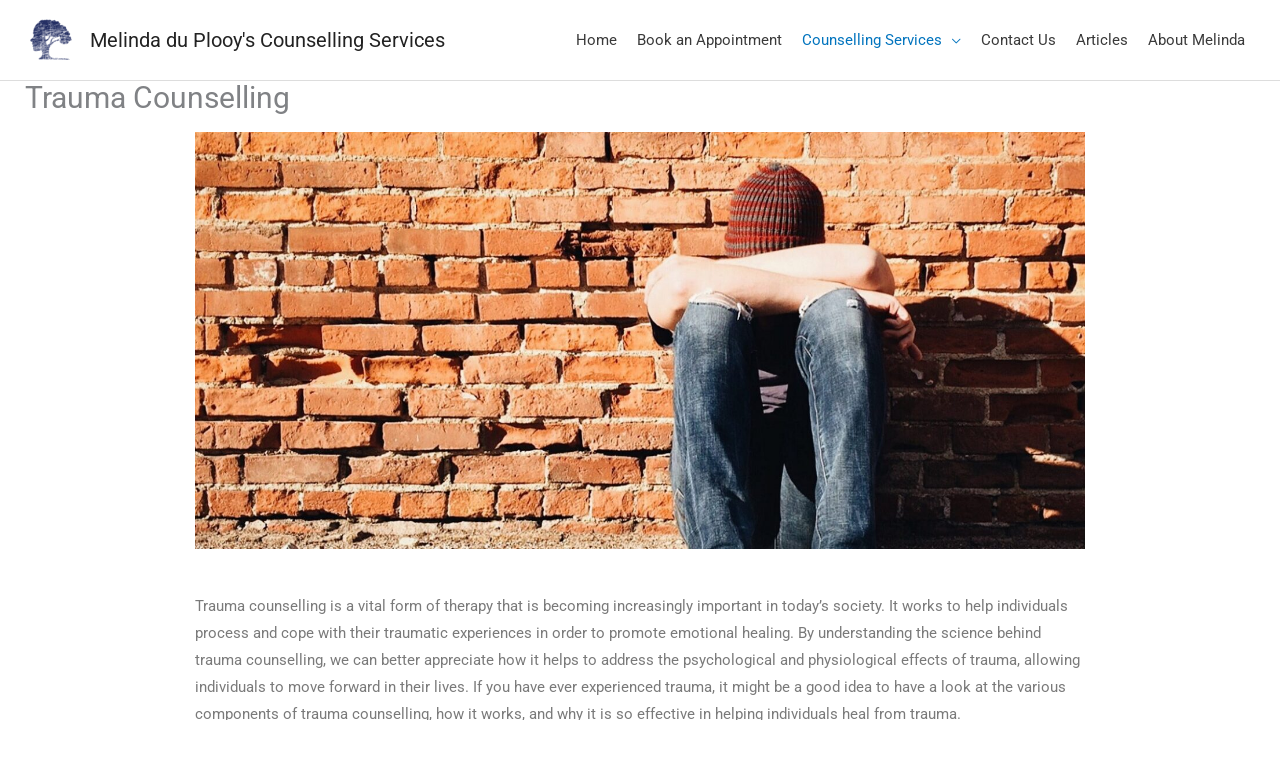

--- FILE ---
content_type: text/html; charset=utf-8
request_url: https://www.google.com/recaptcha/api2/aframe
body_size: 163
content:
<!DOCTYPE HTML><html><head><meta http-equiv="content-type" content="text/html; charset=UTF-8"></head><body><script nonce="1H6lbsYhmtikK0e0ztmvxw">/** Anti-fraud and anti-abuse applications only. See google.com/recaptcha */ try{var clients={'sodar':'https://pagead2.googlesyndication.com/pagead/sodar?'};window.addEventListener("message",function(a){try{if(a.source===window.parent){var b=JSON.parse(a.data);var c=clients[b['id']];if(c){var d=document.createElement('img');d.src=c+b['params']+'&rc='+(localStorage.getItem("rc::a")?sessionStorage.getItem("rc::b"):"");window.document.body.appendChild(d);sessionStorage.setItem("rc::e",parseInt(sessionStorage.getItem("rc::e")||0)+1);localStorage.setItem("rc::h",'1770145270363');}}}catch(b){}});window.parent.postMessage("_grecaptcha_ready", "*");}catch(b){}</script></body></html>

--- FILE ---
content_type: text/css
request_url: https://melindaduplooy.co.za/wp-content/uploads/elementor/css/post-29.css?ver=1770145265
body_size: 60
content:
.elementor-widget-image .widget-image-caption{color:var( --e-global-color-text );font-family:var( --e-global-typography-text-font-family ), Sans-serif;font-weight:var( --e-global-typography-text-font-weight );}.elementor-widget-text-editor{font-family:var( --e-global-typography-text-font-family ), Sans-serif;font-weight:var( --e-global-typography-text-font-weight );color:var( --e-global-color-text );}.elementor-widget-text-editor.elementor-drop-cap-view-stacked .elementor-drop-cap{background-color:var( --e-global-color-primary );}.elementor-widget-text-editor.elementor-drop-cap-view-framed .elementor-drop-cap, .elementor-widget-text-editor.elementor-drop-cap-view-default .elementor-drop-cap{color:var( --e-global-color-primary );border-color:var( --e-global-color-primary );}.elementor-widget-button .elementor-button{background-color:var( --e-global-color-accent );font-family:var( --e-global-typography-accent-font-family ), Sans-serif;font-weight:var( --e-global-typography-accent-font-weight );}.elementor-29 .elementor-element.elementor-element-6c64198 .elementor-button{background-color:#5294A1;}.elementor-widget-heading .elementor-heading-title{font-family:var( --e-global-typography-primary-font-family ), Sans-serif;font-weight:var( --e-global-typography-primary-font-weight );color:var( --e-global-color-primary );}.elementor-29 .elementor-element.elementor-element-c6f6da7 .elementor-heading-title{color:#A7A7A7;}.elementor-29 .elementor-element.elementor-element-c211ee4 .elementor-heading-title{color:#A7A7A7;}.elementor-29 .elementor-element.elementor-element-84e77d8 .elementor-button{background-color:#5294A1;}.elementor-29 .elementor-element.elementor-element-2868428 .elementor-heading-title{color:#A7A7A7;}.elementor-29 .elementor-element.elementor-element-fcab66d .elementor-button{background-color:#5294A1;}.elementor-29 .elementor-element.elementor-element-4137342 .elementor-heading-title{color:#A7A7A7;}.elementor-29 .elementor-element.elementor-element-727ded4 .elementor-button{background-color:#5294A1;}.elementor-29 .elementor-element.elementor-element-2c0ff6e .elementor-heading-title{color:#A7A7A7;}.elementor-29 .elementor-element.elementor-element-c5e345f .elementor-button{background-color:#5294A1;}